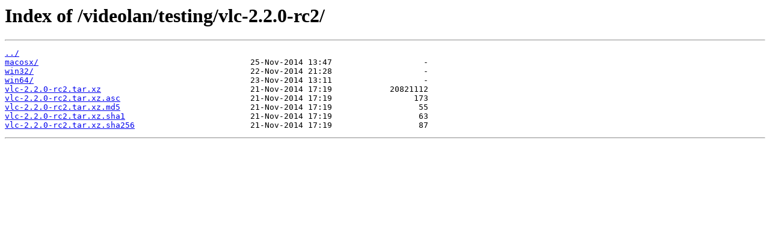

--- FILE ---
content_type: text/html
request_url: https://get.videolan.org/testing/vlc-2.2.0-rc2/
body_size: 249
content:
<html>
<head><title>Index of /videolan/testing/vlc-2.2.0-rc2/</title></head>
<body>
<h1>Index of /videolan/testing/vlc-2.2.0-rc2/</h1><hr><pre><a href="../">../</a>
<a href="macosx/">macosx/</a>                                            25-Nov-2014 13:47                   -
<a href="win32/">win32/</a>                                             22-Nov-2014 21:28                   -
<a href="win64/">win64/</a>                                             23-Nov-2014 13:11                   -
<a href="vlc-2.2.0-rc2.tar.xz">vlc-2.2.0-rc2.tar.xz</a>                               21-Nov-2014 17:19            20821112
<a href="vlc-2.2.0-rc2.tar.xz.asc">vlc-2.2.0-rc2.tar.xz.asc</a>                           21-Nov-2014 17:19                 173
<a href="vlc-2.2.0-rc2.tar.xz.md5">vlc-2.2.0-rc2.tar.xz.md5</a>                           21-Nov-2014 17:19                  55
<a href="vlc-2.2.0-rc2.tar.xz.sha1">vlc-2.2.0-rc2.tar.xz.sha1</a>                          21-Nov-2014 17:19                  63
<a href="vlc-2.2.0-rc2.tar.xz.sha256">vlc-2.2.0-rc2.tar.xz.sha256</a>                        21-Nov-2014 17:19                  87
</pre><hr></body>
</html>
